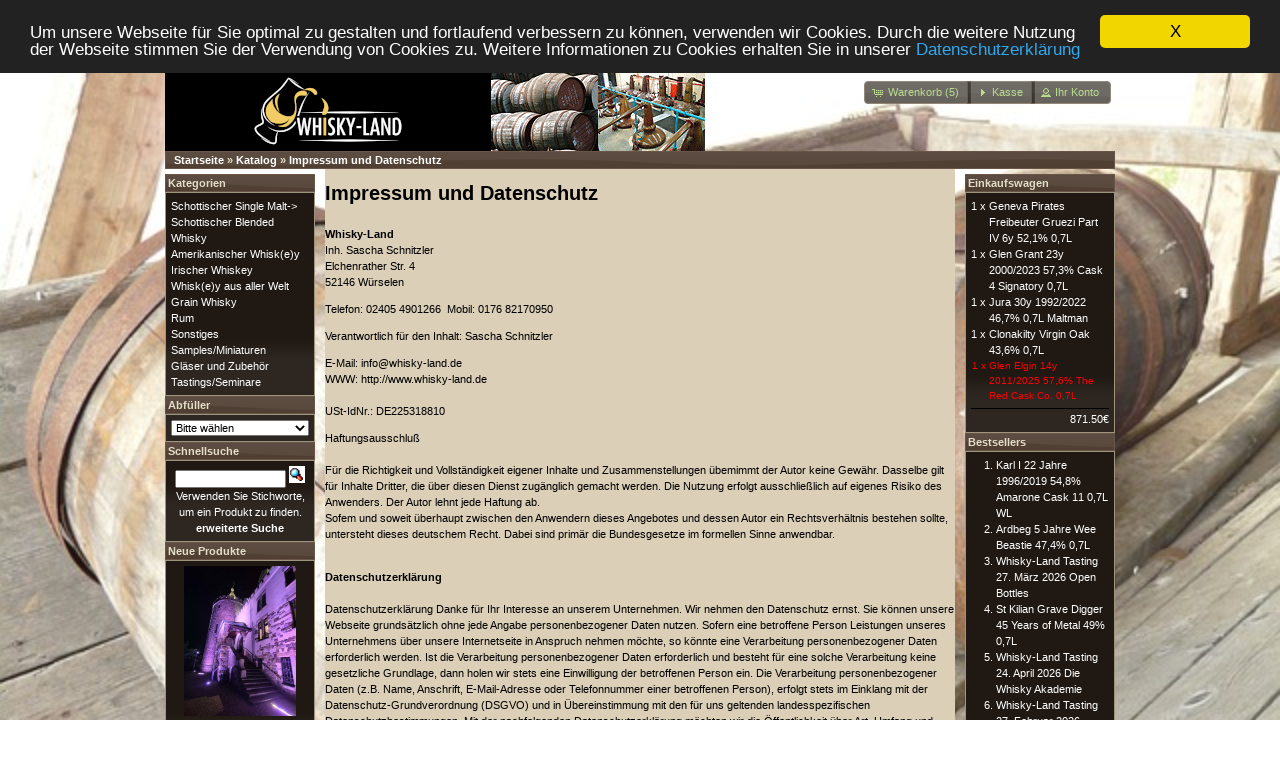

--- FILE ---
content_type: text/html
request_url: https://whisky-land.de/catalog/privacy.php?osCsid=8cfc543a111088ce0f7a538059e8fd14
body_size: 18108
content:
<!DOCTYPE html PUBLIC "-//W3C//DTD XHTML 1.0 Transitional//EN" "http://www.w3.org/TR/xhtml1/DTD/xhtml1-transitional.dtd">
<html xmlns="http://www.w3.org/1999/xhtml" dir="ltr" lang="de">
<head>
<meta http-equiv="Content-Type" content="text/html; charset=utf-8" />
<title>Whisky-Land</title>
<base href="https://whisky-land.de/catalog/" />
<link rel="stylesheet" type="text/css" href="ext/jquery/ui/redmond/jquery-ui-1.8.22.css" />
<script type="text/javascript" src="ext/jquery/jquery-1.8.0.min.js"></script>
<script type="text/javascript" src="ext/jquery/ui/jquery-ui-1.8.22.min.js"></script>

<script type="text/javascript">
// fix jQuery 1.8.0 and jQuery UI 1.8.22 bug with dialog buttons; http://bugs.jqueryui.com/ticket/8484
if ( $.attrFn ) { $.attrFn.text = true; }
</script>


<script type="text/javascript" src="ext/jquery/bxGallery/jquery.bxGallery.1.1.min.js"></script>
<link rel="stylesheet" type="text/css" href="ext/jquery/fancybox/jquery.fancybox-1.3.4.css" />
<script type="text/javascript" src="ext/jquery/fancybox/jquery.fancybox-1.3.4.pack.js"></script>
<link rel="stylesheet" type="text/css" href="ext/960gs/960_24_col.css" />
<link rel="stylesheet" type="text/css" href="stylesheet.css" />
<script>window.cookieconsent_options = {"message":"Um unsere Webseite f&uuml;r Sie optimal zu gestalten und fortlaufend verbessern zu k&ouml;nnen, verwenden wir Cookies. Durch die weitere Nutzung der Webseite stimmen Sie der Verwendung von Cookies zu. Weitere Informationen zu Cookies erhalten Sie in unserer ", "dismiss":"X", "learnMore":"Datenschutzerkl&auml;rung", "link":"https://whisky-land.de/catalog/privacy.php?osCsid=8cfc543a111088ce0f7a538059e8fd14", "theme":"https://whisky-land.de/catalog/ext/cookieconsent2/dark-top.css?osCsid=8cfc543a111088ce0f7a538059e8fd14"};</script>
<script src="https://whisky-land.de/catalog/ext/cookieconsent2/cookieconsent.min.js?osCsid=8cfc543a111088ce0f7a538059e8fd14"></script>
</head>
<body>

<div id="bodyWrapper" class="container_24">


<div id="header" class="grid_24">
  <div id="storeLogo"><a href="https://whisky-land.de/catalog/index.php?osCsid=8cfc543a111088ce0f7a538059e8fd14"><img src="images/store_logo.png" alt="Whisky-Land" title="Whisky-Land" width="326" height="80" /></a><img src="images/DestillerieDetails.gif" alt="img1" title="img1" width="107" height="80" /><img src="images/Whiskyherstellung.gif" alt="img2" title="img2" width="107" height="80" /></div>

  <div id="headerShortcuts">
<span class="tdbLink"><a id="tdb1" href="https://whisky-land.de/catalog/shopping_cart.php?osCsid=8cfc543a111088ce0f7a538059e8fd14">Warenkorb (5)</a></span><script type="text/javascript">$("#tdb1").button({icons:{primary:"ui-icon-cart"}}).addClass("ui-priority-secondary").parent().removeClass("tdbLink");</script><span class="tdbLink"><a id="tdb2" href="https://whisky-land.de/catalog/checkout_shipping.php?osCsid=8cfc543a111088ce0f7a538059e8fd14">Kasse</a></span><script type="text/javascript">$("#tdb2").button({icons:{primary:"ui-icon-triangle-1-e"}}).addClass("ui-priority-secondary").parent().removeClass("tdbLink");</script><span class="tdbLink"><a id="tdb3" href="https://whisky-land.de/catalog/account.php?osCsid=8cfc543a111088ce0f7a538059e8fd14">Ihr Konto</a></span><script type="text/javascript">$("#tdb3").button({icons:{primary:"ui-icon-person"}}).addClass("ui-priority-secondary").parent().removeClass("tdbLink");</script>  </div>

<script type="text/javascript">
  $("#headerShortcuts").buttonset();
</script>
</div>

<div class="grid_24 ui-widget infoBoxContainer">
  <div class="ui-widget-header infoBoxHeading">&nbsp;&nbsp;<a href="https://whisky-land.de" class="headerNavigation">Startseite</a> &raquo; <a href="https://whisky-land.de/catalog/index.php?osCsid=8cfc543a111088ce0f7a538059e8fd14" class="headerNavigation">Katalog</a> &raquo; <a href="https://whisky-land.de/catalog/privacy.php?osCsid=8cfc543a111088ce0f7a538059e8fd14" class="headerNavigation">Impressum und Datenschutz</a></div>
</div>


<div id="bodyContent" class="grid_16 push_4">

<h1>Impressum und Datenschutz</h1>

<div class="contentContainer">
  <div class="contentText">
    <p><b>Whisky-Land<br>
</b>Inh. Sascha Schnitzler<br>
Elchenrather Str. 4<br>
52146 Würselen
</p>
<p>
Telefon: 02405 4901266&nbsp; 
Mobil: 0176 82170950&nbsp; 
</p>
Verantwortlich für den Inhalt: Sascha Schnitzler
<p>
E-Mail: info@whisky-land.de<br>
WWW: <a href="http://www.whisky-land.de" target="_top">http://www.whisky-land.de<br>
<br>
</a>USt-IdNr.: DE225318810
</p>

<p>Haftungsausschluß<br>
<br>
Für die Richtigkeit und Vollständigkeit eigener Inhalte und Zusammenstellungen übemimmt der Autor keine Gewähr. Dasselbe gilt für Inhalte Dritter, die über diesen Dienst zugänglich gemacht werden. Die Nutzung erfolgt ausschließlich auf eigenes Risiko des Anwenders. Der Autor lehnt jede Haftung ab.&nbsp;<br>
Sofem und soweit überhaupt zwischen den Anwendern dieses Angebotes und dessen Autor ein Rechtsverhältnis bestehen sollte, untersteht dieses deutschem Recht. Dabei sind primär die Bundesgesetze im formellen Sinne anwendbar.
<br>
<br>
</p>
<p>
<b>Datenschutzerklärung</b>
<br><br>
Datenschutzerklärung 
Danke für Ihr Interesse an unserem Unternehmen. Wir nehmen den Datenschutz ernst.
Sie können unsere Webseite grundsätzlich ohne jede Angabe personenbezogener Daten nutzen. Sofern eine betroffene Person Leistungen unseres Unternehmens über unsere Internetseite in Anspruch nehmen möchte, so könnte eine Verarbeitung personenbezogener Daten erforderlich werden. Ist die Verarbeitung personenbezogener Daten erforderlich und besteht für eine solche Verarbeitung keine gesetzliche Grundlage, dann holen wir stets eine Einwilligung der betroffenen Person ein.
Die Verarbeitung personenbezogener Daten (z.B. Name, Anschrift, E-Mail-Adresse oder Telefonnummer einer betroffenen Person), erfolgt stets im Einklang mit der Datenschutz-Grundverordnung (DSGVO) und in Übereinstimmung mit den für uns geltenden landesspezifischen Datenschutzbestimmungen. 
Mit der nachfolgenden Datenschutzerklärung möchten wir die Öffentlichkeit über Art, Umfang und Zweck der von uns erhobenen, genutzten und verarbeiteten personenbezogenen Daten informieren. Ebenfalls werden betroffene Personen durch diese Datenschutzerklärung über die ihnen zustehenden Rechte informiert.
Als für die Verarbeitung Verantwortliche haben wir zahlreiche technische und organisatorische Maßnahmen umgesetzt, um einen möglichst lückenlosen Schutz der über unsere Webseite verarbeiteten personenbezogenen Daten sicherzustellen. Datenübertragungen über das Internet können aber grundsätzlich Sicherheitslücken enthalten. Es kann somit ein 100 %iger Schutz nicht gewährleistet werden. Daher kann uns jede betroffene Person natürlich auch alternativ z.B. per Telefon personenbezogene Daten übermitteln.
<br>
<br>1. Begriffsbestimmungen<br>
Diese Datenschutzerklärung beruht auf den Begriffsbestimmungen, die durch den Europäischen Richtlinien- und Verordnungsgeber beim Erlass der DSGVO benutzt wurden (Artikel 4 DSGVO). Diese Datenschutzerklärung soll für jede Person sowohl einfach lesbar, als auch leicht verständlich sein. Um dies sicher zu stellen, möchten wir zunächst die verwendeten Begrifflichkeiten erläutern. In dieser Datenschutzerklärung werden unter anderem diese Begriffsbestimmungen verwendet:
<br>•	„personenbezogene Daten“ alle Informationen, die sich auf eine identifizierte oder identifizierbare natürliche Person (im Folgenden „betroffene Person“) beziehen; als identifizierbar wird eine natürliche Person angesehen, die direkt oder indirekt, insbesondere mittels Zuordnung zu einer Kennung wie einem Namen, zu einer Kennnummer, zu Standortdaten, zu einer Online-Kennung oder zu einem oder mehreren besonderen Merkmalen identifiziert werden kann, die Ausdruck der physischen, physiologischen, genetischen, psychischen, wirtschaftlichen, kulturellen oder sozialen Identität dieser natürlichen Person sind;
<br>•	„betroffene Person“ jede identifizierte oder identifizierbare natürliche Person, deren personenbezogene Daten von dem für die Verarbeitung Verantwortlichen verarbeitet werden.

<br>•	„Verarbeitung“ jeder mit oder ohne Hilfe automatisierter Verfahren ausgeführter Vorgang oder jede solche Vorgangsreihe im Zusammenhang mit personenbezogenen Daten wie das Erheben, das Erfassen, die Organisation, das Ordnen, die Speicherung, die Anpassung oder Veränderung, das Auslesen, das Abfragen, die Verwendung, die Offenlegung durch Übermittlung, Verbreitung oder eine andere Form der Bereitstellung, den Abgleich oder die Verknüpfung, die Einschränkung, das Löschen oder die Vernichtung;
<br>•	„Einschränkung der Verarbeitung“ die Markierung gespeicherter personenbezogener Daten mit dem Ziel, ihre künftige Verarbeitung einzuschränken;
<br>•	„Profiling“ jede Art der automatisierten Verarbeitung personenbezogener Daten, die darin besteht, dass diese personenbezogenen Daten verwendet werden, um bestimmte persönliche Aspekte, die sich auf eine natürliche Person beziehen, zu bewerten, insbesondere um Aspekte bezüglich Arbeitsleistung, wirtschaftliche Lage, Gesundheit, persönliche Vorlieben, Interessen, Zuverlässigkeit, Verhalten, Aufenthaltsort oder Ortswechsel dieser natürlichen Person zu analysieren oder vorherzusagen;
<br>•	„Verantwortlicher“ die natürliche oder juristische Person, Behörde, Einrichtung oder andere Stelle, die allein oder gemeinsam mit anderen über die Zwecke und Mittel der Verarbeitung von personenbezogenen Daten entscheidet; sind die Zwecke und Mittel dieser Verarbeitung durch das Unionsrecht oder das Recht der Mitgliedstaaten vorgegeben, so können der Verantwortliche beziehungsweise die bestimmten Kriterien seiner Benennung nach dem Unionsrecht oder dem Recht der Mitgliedstaaten vorgesehen werden;
•	„Empfänger“ eine natürliche oder juristische Person, Behörde, Einrichtung oder andere Stelle, denen personenbezogene Daten offengelegt werden, unabhängig davon, ob es sich bei ihr um einen Dritten handelt oder nicht. Behörden, die im Rahmen eines bestimmten Untersuchungsauftrags nach dem Unionsrecht oder dem Recht der Mitgliedstaaten möglicherweise personenbezogene Daten erhalten, gelten jedoch nicht als Empfänger; die Verarbeitung dieser Daten durch die genannten Behörden erfolgt im Einklang mit den geltenden Datenschutzvorschriften gemäß den Zwecken der Verarbeitung;
•	„Dritter“ eine natürliche oder juristische Person, Behörde, Einrichtung oder andere Stelle, außer der betroffenen Person, dem Verantwortlichen, dem Auftragsverarbeiter und den Personen, die unter der unmittelbaren Verantwortung des Verantwortlichen oder des Auftragsverarbeiters befugt sind, die personenbezogenen Daten zu verarbeiten;
•	„Einwilligung“ der betroffenen Person jede freiwillig für den bestimmten Fall, in informierter Weise und unmissverständlich abgegebene Willensbekundung in Form einer Erklärung oder einer sonstigen eindeutigen bestätigenden Handlung, mit der die betroffene Person zu verstehen gibt, dass sie mit der Verarbeitung der sie betreffenden personenbezogenen Daten einverstanden ist.
<br>
<br>
2. Name und Kontaktdaten des für die Verarbeitung Verantwortlichen <br>
Diese Datenschutzhinweise gelten für die Datenverarbeitung durch:
Verantwortlicher: Whisky-Land, vertreten durch den Geschäftsführer Herrn Sascha Schnitzler, E-Mail: info@whisky-land.de, Telefon: +49 (0)176 -82170950
<br>
<br>3. Erhebung und Speicherung personenbezogener Daten sowie Art und Zweck von deren Verwendung<br>
a) Beim Besuch der Website<br>
Sie können unsere Webseite grundsätzlich ohne Offenlegung Ihrer Identität nutzen. Beim Aufrufen unserer Website werden durch den auf Ihrem Endgerät zum Einsatz kommenden Browser automatisch Informationen an den Server unserer Website gesendet. Diese Informationen werden temporär in einem sog. Logfile gespeichert. Folgende Informationen werden dabei ohne Ihr Zutun erfasst und bis zur automatisierten Löschung gespeichert:
<br>•	IP-Adresse des anfragenden Rechners,
<br>•	Datum und Uhrzeit des Zugriffs,
<br>•	Name und URL der abgerufenen Datei,
<br>•	Website, von der aus der Zugriff erfolgt (Referrer-URL),
<br>•	verwendeter Browser und ggf. das Betriebssystem Ihres Rechners sowie der Name Ihres Access-Providers.
Die genannten Daten werden durch uns zu folgenden Zwecken verarbeitet:
<br>•	Gewährleistung eines reibungslosen Verbindungsaufbaus der Website,
<br>•	Gewährleistung einer komfortablen Nutzung unserer Website,
<br>•	Auswertung der Systemsicherheit und -stabilität sowie
<br>•	zu weiteren administrativen Zwecken.
<br>Die Rechtsgrundlage für die Datenverarbeitung ist Art. 6 Abs. 1 S. 1 lit. f DSGVO. Unser berechtigtes Interesse folgt aus oben aufgelisteten Zwecken zur Datenerhebung. In keinem Fall verwenden wir die erhobenen Daten zu dem Zweck, Rückschlüsse auf Ihre Person zu ziehen.
Darüber hinaus setzen wir beim Besuch meiner Website Cookies sowie Analysedienste ein. Nähere Erläuterungen dazu erhalten Sie unter den Ziffer 5 und 7 dieser Datenschutzerklärung.
<br>b) Bei Nutzung unseres Kontaktformulars
Bei Fragen jeglicher Art bieten wir Ihnen die Möglichkeit, mit uns über ein auf unserer Webseite bereitgestelltes Formular Kontakt aufzunehmen. Dabei ist die Angabe einer gültigen E-Mail-Adresse erforderlich, damit wir wissen, von wem die Anfrage stammt und um diese beantworten zu können. Weitere Angaben können freiwillig getätigt werden. Es unterliegt Ihrer freien Entscheidung, ob Sie diese Daten im Rahmen des Kontaktformulars eingegeben möchten.
Die Datenverarbeitung zum Zwecke der Kontaktaufnahme mit uns erfolgt nach Art. 6 Abs. 1 S. 1 lit. a DSGVO auf Grundlage Ihrer freiwillig erteilten Einwilligung.
Die für die Benutzung des Kontaktformulars von uns erhobenen personenbezogenen Daten werden nach Erledigung der von Ihnen gestellten Anfrage automatisch gelöscht.
<br>c) Bei Bestellungen über unsere Webseite
Sie können über unsere Webseite entweder Bestellungen als Gast vornehmen, ohne sich zu registrieren, oder sich in unserem Shop als Kunde für künftige Bestellungen registrieren. Eine Registrierung hat für Sie den Vorteil, dass Sie sich im Falle einer künftigen Bestellung direkt mit Ihrer E-Mail-Adresse und Ihrem Passwort in unserem Shop einloggen können, ohne Ihre Kontaktdaten erneut eingeben zu müssen.
<br>Ihre personenbezogenen Daten werden dabei in eine Eingabemaske eingegeben und an uns übermittelt und gespeichert. Wenn Sie über unsere Webseite eine Bestellung tätigen, so erheben wir sowohl im Falle einer Gastbestellung, als auch im Falle einer Registrierung im Shop zunächst folgende Daten:
<br>•	Anrede, Vorname, Nachname,
<br>•	eine gültige E-Mail-Adresse,
<br>•	Anschrift,
<br>•	Telefonnummer (Festnetz und/oder Mobilfunk)
<br>Die Erhebung dieser Daten erfolgt,
<br>•	um Sie als unseren Kunden identifizieren zu können;
<br>•	um Ihre Bestellung bearbeiten, erfüllen und abwickeln zu können;
<br>•	zur Korrespondenz mit Ihnen;
<br>•	zur Rechnungsstellung;
<br>•	zur Abwicklung von evtl. vorliegenden Haftungsansprüchen, sowie der Geltendmachung etwaiger Ansprüche gegen Sie;
<br>•	um die technische Administration unserer Webseite sicherzustellen;
<br>•	um unsere Kundendaten zu verwalten.
<br>Im Rahmen des Bestellprozesses wird eine Einwilligung von Ihnen zur Verarbeitung dieser Daten eingeholt.
Die Datenverarbeitung erfolgt auf Ihre Bestellung und/oder Registrierung hin und ist nach Art. 6 Abs. 1 S. 1 lit. b DSGVO zu den genannten Zwecken für die angemessene Bearbeitung Ihrer Bestellung und für die beidseitige Erfüllung von Verpflichtungen aus dem Kaufvertrag erforderlich.
Die für die Abwicklung Ihrer Bestellung von uns erhobenen personenbezogenen Daten werden bis zum Ablauf der gesetzlichen Aufbewahrungspflicht gespeichert und danach gelöscht, es sei denn, dass wir nach Artikel 6 Abs. 1 S. 1 lit. c DSGVO aufgrund von steuer- und handelsrechtlichen Aufbewahrungs- und Dokumentationspflichten (aus HGB, StGB oder AO) zu einer längeren Speicherung verpflichtet sind oder Sie in eine darüber hinausgehende Speicherung nach Art. 6 Abs. 1 S. 1 lit. a DSGVO eingewilligt haben.
<br>
<br>4. Weitergabe von Daten<br>
Eine Weitergabe Ihrer personenbezogenen Daten von uns an Dritte erfolgt ausschließlich an die im Rahmen der Vertragsabwicklung beteiligten Dienstleistungspartner, wie z.B. das mit der Lieferung beauftragte Logistik-Unternehmen und das mit Zahlungsangelegenheiten beauftragte Kreditinstitut. In den Fällen der Weitergabe Ihrer personenbezogenen Daten an Dritte beschränkt sich der Umfang der übermittelten Daten jedoch auf das erforderliche Minimum.

Bei Zahlung via PayPal, Kreditkarte via PayPal, Lastschrift via PayPal oder "Kauf auf Rechnung" via PayPal geben wir Ihre Zahlungsdaten im Rahmen der Zahlungsabwicklung an die PayPal (Europe) S.à r.l. et Cie, S.C.A., 22-24 Boulevard Royal, L-2449 Luxembourg (im Folgenden "PayPal"), weiter. PayPal behält sich für die Zahlungsarten Kreditkarte via PayPal, Lastschrift via PayPal oder "Kauf auf Rechnung" via PayPal die Durchführung einer Bonitätsauskunft vor. Das Ergebnis der Bonitätsprüfung in Bezug auf die statistische Zahlungsausfallwahrscheinlichkeit verwendet PayPal zum Zwecke der Entscheidung über die Bereitstellung der jeweiligen Zahlungsart. Die Bonitätsauskunft kann Wahrscheinlichkeitswerte enthalten (sog. Score-Werte). Soweit Score-Werte in das Ergebnis der Bonitätsauskunft einfließen, haben diese ihre Grundlage in einem wissenschaftlich anerkannten mathematisch-statistischen Verfahren. In die Berechnung der Score-Werte fließen unter anderem Anschriftendaten ein. Weitere datenschutzrechtliche Informationen können Sie den PayPal Datenschutzgrundsätzen entnehmen: https://www.paypal.com/de/webapps/mpp/ua/privacy-full

Eine Übermittlung Ihrer persönlichen Daten an Dritte zu anderen als den vorgenannten Zwecken findet nicht statt.
Wir geben Ihre persönlichen Daten auch nur dann an Dritte weiter, wenn:
•	Sie Ihre nach Art. 6 Abs. 1 S. 1 lit. a DSGVO ausdrückliche Einwilligung dazu erteilt haben,
•	die Weitergabe nach Art. 6 Abs. 1 S. 1 lit. f DSGVO zur Geltendmachung, Ausübung oder Verteidigung von Rechtsansprüchen erforderlich ist und kein Grund zur Annahme besteht, dass Sie ein überwiegendes schutzwürdiges Interesse an der Nichtweitergabe Ihrer Daten haben,
•	für den Fall, dass für die Weitergabe nach Art. 6 Abs. 1 S. 1 lit. c DSGVO eine gesetzliche Verpflichtung besteht, sowie
•	dies gesetzlich zulässig und nach Art. 6 Abs. 1 S. 1 lit. b DSGVO für die Abwicklung von Vertragsverhältnissen mit Ihnen erforderlich ist.
Im Rahmen des Bestellprozesses wird eine Einwilligung von Ihnen zur Weitergabe Ihrer Daten an Dritte eingeholt.
<br>
<br>
5. Einsatz von Cookies<br>
Wir setzen auf unserer Seite Cookies ein. Hierbei handelt es sich um kleine Dateien, die Ihr Browser automatisch erstellt und die auf Ihrem Endgerät (Laptop, Tablet, Smartphone o.ä.) gespeichert werden, wenn Sie unsere Webseite besuchen. Cookies richten auf Ihrem Endgerät keinen Schaden an, enthalten keine Viren, Trojaner oder sonstige Schadsoftware.
In dem Cookie werden Informationen abgelegt, die sich jeweils im Zusammenhang mit dem spezifisch eingesetzten Endgerät ergeben. Dies bedeutet jedoch nicht, dass wir dadurch unmittelbar Kenntnis von Ihrer Identität erhalten.
Der Einsatz von Cookies dient einerseits dazu, die Nutzung unseres Angebots für Sie angenehmer zu gestalten. So setzen wir sogenannte Session-Cookies ein, um zu erkennen, dass Sie einzelne Seiten unserer Website bereits besucht haben. Diese werden nach Verlassen unserer Seite automatisch gelöscht.
Darüber hinaus setzen wir ebenfalls zur Optimierung der Benutzerfreundlichkeit temporäre Cookies ein, die für einen bestimmten festgelegten Zeitraum auf Ihrem Endgerät gespeichert werden. Besuchen Sie unsere Seite erneut, um unsere Leistungen in Anspruch zu nehmen, so wird automatisch erkannt, dass Sie bereits bei uns waren und welche Eingaben und Einstellungen sie getätigt haben, um diese nicht noch einmal eingeben zu müssen.
Zum anderen setzten wir Cookies ein, um die Nutzung unserer Website statistisch zu erfassen und zum Zwecke der Optimierung unseres Angebotes für Sie auszuwerten (siehe Ziffer 7). Diese Cookies ermöglichen es uns, bei einem erneuten Besuch unserer Seite automatisch zu erkennen, dass Sie bereits bei uns waren. Diese Cookies werden nach einer jeweils definierten Zeit automatisch gelöscht.
Die durch Cookies verarbeiteten Daten sind für die genannten Zwecke zur Wahrung unserer berechtigten Interessen sowie der Dritter nach Art. 6 Abs. 1 S. 1 lit. f DSGVO erforderlich.
Die meisten Browser akzeptieren Cookies automatisch. Sie können Ihren Browser jedoch so konfigurieren, dass keine Cookies auf Ihrem Computer gespeichert werden oder stets ein Hinweis erscheint, bevor ein neuer Cookie angelegt wird. Die vollständige Deaktivierung von Cookies kann jedoch dazu führen, dass Sie nicht alle Funktionen unserer Website nutzen können.
6. Links auf Web-Sites Dritter<br>
Die auf unserer Webseite veröffentlichten Links werden von uns mit größtmöglicher Sorgfalt recherchiert und zusammengestellt. Wir haben jedoch keinen Einfluss auf die aktuelle und zukünftige Gestaltung und Inhalte der verlinkten Seiten. Wir sind nicht für den Inhalt der verknüpften Seiten verantwortlich und machen uns den Inhalt dieser Seiten ausdrücklich nicht zu Eigen. Für illegale, fehlerhafte oder unvollständige Inhalte sowie für Schäden, die durch die Nutzung oder Nichtnutzung der Informationen entstehen, haftet allein der Anbieter der Web-Site, auf die verwiesen wurde. Die Haftung desjenigen, der lediglich auf die Veröffentlichung durch einen Link hinweist, ist ausgeschlossen. Für fremde Hinweise sind wir nur dann verantwortlich, wenn wir von ihnen, d.h. auch von einem eventuellen rechtswidrigen bzw. strafbaren Inhalt, positive Kenntnis haben und es uns technisch möglich und zumutbar ist, deren Nutzung zu verhindern.
<br>
<br>7. Analyse und Tracking Tools<br>
Die im Folgenden aufgeführten und von uns eingesetzten Tracking-Maßnahmen werden auf Grundlage des Art. 6 Abs. 1 S. 1 lit. f DSGVO durchgeführt. Mit den zum Einsatz kommenden Tracking-Maßnahmen möchten wir eine bedarfsgerechte Gestaltung und die fortlaufende Optimierung unserer Webseite sicherstellen. Zum anderen setzen wir die Tracking-Maßnahmen ein, um die Nutzung unserer Webseite statistisch zu erfassen und zum Zwecke der Optimierung unseres Angebotes für Sie auszuwerten. Diese Interessen sind als berechtigt im Sinne der vorgenannten Vorschrift anzusehen.
Die jeweiligen Datenverarbeitungszwecke und Datenkategorien sind aus den entsprechenden Tracking-Tools zu entnehmen.
a) Google Analytics1<br>
Zum Zwecke der bedarfsgerechten Gestaltung und fortlaufenden Optimierung unserer Seiten nutzen wir Google Analytics, ein Webanalysedienst der Google  Inc. (https://www.google.de/intl/de/about/) (1600 Amphitheatre Parkway, Mountain View, CA 94043, USA; im Folgenden „Google“). In diesem Zusammenhang werden pseudonymisierte Nutzungsprofile erstellt und Cookies (siehe unter Ziffer 5) verwendet. Die durch den Cookie erzeugten Informationen über Ihre Benutzung dieser Website wie
<br>•	Browser-Typ/-Version,
<br>•	verwendetes Betriebssystem,
<br>•	Referrer-URL (die zuvor besuchte Seite),
<br>•	Hostname des zugreifenden Rechners (IP-Adresse),
<br>•	Uhrzeit der Serveranfrage,
<br>werden an einen Server von Google in den USA übertragen und dort gespeichert. Die Informationen werden verwendet, um die Nutzung der Website auszuwerten, um Reports über die Websiteaktivitäten zusammenzustellen und um weitere mit der Websitenutzung und der Internetnutzung verbundene Dienstleistungen zu Zwecken der Marktforschung und bedarfsgerechten Gestaltung dieser Internetseiten zu erbringen. Auch werden diese Informationen gegebenenfalls an Dritte übertragen, sofern dies gesetzlich vorgeschrieben ist oder soweit Dritte diese Daten im Auftrag verarbeiten. Es wird in keinem Fall Ihre IP-Adresse mit anderen Daten von Google zusammengeführt. Die IP-Adressen werden anonymisiert, so dass eine Zuordnung nicht möglich ist (IP-Masking).
Sie können die Installation der Cookies durch eine entsprechende Einstellung der Browser-Software verhindern; wir weisen jedoch darauf hin, dass in diesem Fall gegebenenfalls nicht sämtliche Funktionen unserer Website vollumfänglich genutzt werden können.
Sie können darüber hinaus die Erfassung der durch das Cookie erzeugten und auf Ihre Nutzung der Website bezogenen Daten (inkl. Ihrer IP-Adresse) sowie die Verarbeitung dieser Daten durch Google verhindern, indem Sie ein Browser-Add-on herunterladen und installieren (https://tools.google.com/dlpage/gaoptout?hl=de).
Alternativ zum Browser-Add-on, insbesondere bei Browsern auf mobilen Endgeräten, können Sie die Erfassung durch Google Analytics zudem verhindern, indem Sie auf den vorgenannten Link klicken. Es wird ein Opt-out-Cookie gesetzt, das die zukünftige Erfassung Ihrer Daten beim Besuch unserer Website verhindert. Der Opt-out-Cookie gilt nur in diesem Browser und nur für unsere Website und wird auf Ihrem Gerät abgelegt. Löschen Sie die Cookies in diesem Browser, müssen Sie das Opt-out-Cookie erneut setzen.
Weitere Informationen zum Datenschutz im Zusammenhang mit Google Analytics finden Sie unter nachfolgendem Link in der Google Analytics-Hilfe: https://support.google.com/analytics/answer/6004245?hl=de
<br>b) Google Adwords Conversion Tracking<br>
Um die Nutzung unserer Webseite statistisch zu erfassen und zum Zwecke der Optimierung unserer Website für Sie auszuwerten, nutzen wir ferner das Google Conversion Tracking. Dabei wird von Google Adwords ein Cookie (siehe Ziffer 5) auf Ihrem Rechner gesetzt, sofern Sie über eine Google-Anzeige auf unsere Webseite gelangt sind.
Diese Cookies verlieren nach 30 Tagen ihre Gültigkeit und dienen nicht der persönlichen Identifizierung. Besucht der Nutzer bestimmte Seiten der Webseite des Adwords-Kunden und das Cookie ist noch nicht abgelaufen, können Google und der Kunde erkennen, dass der Nutzer auf die Anzeige geklickt hat und zu dieser Seite weitergeleitet wurde.
Jeder Adwords-Kunde erhält ein anderes Cookie. Cookies können somit nicht über die Webseiten von Adwords-Kunden nachverfolgt werden. Die mithilfe des Conversion-Cookies eingeholten Informationen dienen dazu, Conversion-Statistiken für Adwords-Kunden zu erstellen, die sich für Conversion-Tracking entschieden haben. Die Adwords-Kunden erfahren die Gesamtanzahl der Nutzer, die auf ihre Anzeige geklickt haben und zu einer mit einem Conversion-Tracking-Tag versehenen Seite weitergeleitet wurden. Sie erhalten jedoch keine Informationen, mit denen sich Nutzer persönlich identifizieren lassen.
Wenn Sie nicht an dem Tracking-Verfahren teilnehmen möchten, können Sie auch das hierfür erforderliche Setzen eines Cookies ablehnen – etwa per Browser-Einstellung, die das automatische Setzen von Cookies generell deaktiviert. Sie können Cookies für Conversion-Tracking auch deaktivieren, indem Sie Ihren Browser so einstellen, dass Cookies von der Domain „www.googleadservices.com“ blockiert werden. Googles Datenschutzbelehrung zum Conversion-Tracking finden Sie unter dem nachfolgenden Link: https://services.google.com/sitestats/de.html
<br>
<br>8. Social Media Plugins<br>
Wir setzen auf unserer Website auf Grundlage des Art. 6 Abs. 1 S. 1 lit. f DSGVO Social Plugins sozialer Netzwerke (z.B. Facebook, Twitter, Google+)  ein, um unser Unternehmen hierüber bekannter zu machen. Der dahinterstehende werbliche Zweck ist als berechtigtes Interesse im Sinne der DSGVO anzusehen. Die Verantwortung für den datenschutzkonformen Betrieb ist durch deren jeweiligen Anbieter zu gewährleisten. Die Einbindung dieser Plugins durch uns erfolgt im Wege der sogenannten Zwei-Klick-Methode um Besucher unserer Webseite bestmöglich zu schützen.
<br>a) Facebook<br>
Auf unserer Website kommen Social-Media Plugins von Facebook zum Einsatz, um deren Nutzung persönlicher zu gestalten. Hierfür nutzen wir den „LIKE“ oder „TEILEN“-Button. Es handelt sich dabei um ein Angebot von Facebook.
Wenn Sie eine Seite unseres Webauftritts aufrufen, die ein solches Plugin enthält, baut Ihr Browser eine direkte Verbindung mit den Servern von Facebook auf. Der Inhalt des Plugins wird von Facebook direkt an Ihren Browser übermittelt und von diesem in die Webseite eingebunden.
Durch die Einbindung der Plugins erhält Facebook die Information, dass Ihr Browser die entsprechende Seite unseres Webauftritts aufgerufen hat, auch wenn Sie kein Facebook-Konto besitzen oder gerade nicht bei Facebook eingeloggt sind. Diese Information (einschließlich Ihrer IP-Adresse) wird von Ihrem Browser direkt an einen Server von Facebook in den USA übermittelt und dort gespeichert.
Sind Sie bei Facebook eingeloggt, kann Facebook den Besuch unserer Website Ihrem Facebook-Konto direkt zuordnen. Wenn Sie mit den Plugins interagieren, zum Beispiel den „LIKE“ oder „TEILEN“-Button betätigen, wird die entsprechende Information ebenfalls direkt an einen Server von Facebook übermittelt und dort gespeichert. Die Informationen werden zudem auf Facebook für jedermann sichtbar veröffentlicht.
Facebook kann diese Informationen zum Zwecke der Werbung, Marktforschung und bedarfsgerechten Gestaltung der Facebook-Seiten benutzen. Hierzu werden von Facebook Nutzungs-, Interessen- und Beziehungsprofile erstellt, z. B. um Ihre Nutzung unserer Website im Hinblick auf die Ihnen bei Facebook eingeblendeten Werbeanzeigen auszuwerten, andere Facebook-Nutzer über Ihre Aktivitäten auf unserer Website zu informieren und um weitere mit der Nutzung von Facebook verbundene Dienstleistungen zu erbringen.
Wenn Sie nicht möchten, dass Facebook die über unseren Webauftritt gesammelten Daten Ihrem Facebook-Konto zuordnet, müssen Sie sich vor Ihrem Besuch meiner Website bei Facebook ausloggen.
Zweck und Umfang der Datenerhebung und die weitere Verarbeitung und Nutzung der Daten durch Facebook sowie Ihre diesbezüglichen Rechte und Einstellungsmöglichkeiten zum Schutz Ihrer Privatsphäre entnehmen Sie bitte den Datenschutzhinweisen, insbesondere der Datenrichtlinie von Facebook, welche Sie unter dem nachfolgenden Link einsehen können: https://www.facebook.com/about/privacy/
<br>b) Twitter<br>
Auf unserer Webseite sind Plugins des Kurznachrichtennetzwerks der Twitter Inc. (Twitter) integriert. Die Twitter-Plugins (tweet-Button) erkennen Sie an dem Twitter-Logo auf unserer Seite. Eine Übersicht über tweet-Buttons finden Sie unter diesem Link bei Twitter: https://dev.twitter.com/web/tweet-button
Wenn Sie eine Seite unseres Webauftritts aufrufen, die ein solches Plugin enthält, wird eine direkte Verbindung zwischen Ihrem Browser und dem Twitter-Server hergestellt. Twitter erhält dadurch die Information, dass Sie mit Ihrer IP-Adresse unsere Seite besucht haben. Wenn Sie den Twitter „tweet-Button“ anklicken, während Sie in Ihrem Twitter-Account eingeloggt sind, können Sie die Inhalte unserer Seiten auf Ihrem Twitter-Profil verlinken. Dadurch kann Twitter den Besuch unserer Seiten Ihrem Benutzerkonto zuordnen. Wir weisen darauf hin, dass wir als Anbieter der Seiten keine Kenntnis vom Inhalt der übermittelten Daten sowie deren Nutzung durch Twitter erhalten.
Wenn Sie nicht wünschen, dass Twitter den Besuch unserer Seiten zuordnen kann, loggen Sie sich bitte aus Ihrem Twitter-Benutzerkonto aus.
Weitere Informationen hierzu finden Sie in der Datenschutzerklärung von Twitter, welche Sie hier einsehen können: https://twitter.com/de/privacy
<br>c) Google „+1“-Schaltfläche<br>
Unser Internetauftritt verwendet die „+1“-Schaltfläche des sozialen Netzwerkes Google, welches von der Google Inc., 1600 Amphitheatre Parkway, Mountain View, CA 94043-1351, USA betrieben wird. Die Schaltfläche ist mit einem „+1" gekennzeichnet.
Die „+1“ Schaltfläche ist ein Kürzel für "das ist ziemlich cool" oder "schau dir das an". Die Schaltfläche wird nicht verwendet, um Ihre Besuche im Web zu erfassen. 
Enthält eine Webseite unseres Internetauftrittes die „+1“-Schaltfläche, dann wird ihr Internetbrowser diese Schaltfläche vom Google-Server laden und darstellen. Die von Ihnen besuchte Website unseres Internetauftrittes wird dem Google-Server automatisch mitgeteilt. Beim Anzeigen einer +1-Schaltfläche protokolliert Google nicht dauerhaft Ihren Browserverlauf, sondern lediglich für die Dauer von bis zu zwei Wochen. 
Google hält diese Daten über Ihren Besuch für diesen Zeitraum zu Systemwartungs- und Fehlerbehebungszwecken gespeichert. Diese Daten sind jedoch nicht nach individuellen Profilen, Nutzernamen oder URLs strukturiert. Diese Informationen sind auch nicht für Website-Publisher oder Inserenten zugänglich. Die Verwendung dieser Informationen dient nur zur Wartung und Fehlerbeseitigung in internen Systemen bei Google. Es wird Ihr Besuch auf einer Seite mit +1-Schaltfläche auch nicht in anderer Weise von Google ausgewertet. 
Eine weitergehende Auswertung Ihres Besuchs einer Webseite unseres Internetauftrittes mit einer „+1“-Schaltfläche erfolgt nicht.
Die Vergabe von +1 selbst ist ein öffentlicher Vorgang, d.h. jeder, der eine Google-Suche ausführt oder Inhalte im Web aufruft, denen Sie +1 geben, kann potenziell sehen, dass Sie dem betreffenden Inhalt ein +1 gegeben haben. Geben Sie daher nur dann +1, wenn Sie sich ganz sicher sind, dass Sie diese Empfehlung mit der ganzen Welt teilen möchten.
Ein Klick auf diesen +1-Button dient als Empfehlung für andere Nutzer in Googles Suchergebnissen. Sie können öffentlich mitteilen, dass Ihnen unsere Webseite gefällt, unsere Webseite Ihre Zustimmung findet oder dass Sie unsere Webseite empfehlen können. Haben Sie sich für Google+ registriert und sind eingeloggt, dann färbt sich die +1-Schaltfläche bei einem Klick blau. Zudem wird das +1 zu dem +1-Tab in Ihrem Google-Profil hinzugefügt. Auf diesem Tab können Sie Ihre +1 verwalten und entscheiden, ob Sie den +1-Tab öffentlich machen möchten. 
Um Ihre +1-Empfehlung zu speichern und öffentlich zugänglich machen zu können erfasst Google über Ihr Profil Informationen über die von Ihnen empfohlene URL, Ihre IP-Adresse und andere browserbezogene Informationen. Wenn Sie Ihre +1 zurücknehmen, werden diese Informationen gelöscht. Sämtliche +1-Empfehlungen von Ihnen sind auf dem +1- Tab in Ihrem Profil aufgelistet.
Weitere Hinweise und die geltenden Datenschutzbestimmungen von Google können unter https://www.google.de/intl/de/policies/privacy/ abgerufen werden. Weitere Hinweise von Google zur Google+1-Schaltfläche finden Sie unter dem Link https://developers.google.com/+/web/buttons-policy 
<br>
<br>9. Betroffenenrechte<br>
<br>Sie haben das Recht:
<br>•	gemäß Art. 15 DSGVO Auskunft über Ihre von uns verarbeiteten personenbezogenen Daten zu verlangen. Insbesondere können Sie Auskunft über die Verarbeitungszwecke, die Kategorie der personenbezogenen Daten, die Kategorien von Empfängern, gegenüber denen Ihre Daten offengelegt wurden oder werden, die geplante Speicherdauer, das Bestehen eines Rechts auf Berichtigung, Löschung, Einschränkung der Verarbeitung oder Widerspruch, das Bestehen eines Beschwerderechts, die Herkunft Ihrer Daten, sofern diese nicht bei mir erhoben wurden, sowie über das Bestehen einer automatisierten Entscheidungsfindung einschließlich Profiling und ggf. aussagekräftigen Informationen zu deren Einzelheiten verlangen;
<br>•	gemäß Art. 16 DSGVO unverzüglich die Berichtigung unrichtiger oder Vervollständigung Ihrer bei uns gespeicherten personenbezogenen Daten zu verlangen;
<br>•	gemäß Art. 17 DSGVO die Löschung Ihrer bei uns gespeicherten personenbezogenen Daten zu verlangen, soweit nicht die Verarbeitung zur Ausübung des Rechts auf freie Meinungsäußerung und Information, zur Erfüllung einer rechtlichen Verpflichtung, aus Gründen des öffentlichen Interesses oder zur Geltendmachung, Ausübung oder Verteidigung von Rechtsansprüchen erforderlich ist;
<br>•	gemäß Art. 18 DSGVO die Einschränkung der Verarbeitung Ihrer personenbezogenen Daten zu verlangen, soweit die Richtigkeit der Daten von Ihnen bestritten wird, die Verarbeitung unrechtmäßig ist, Sie aber deren Löschung ablehnen und wir die Daten nicht mehr benötigen, Sie jedoch diese zur Geltendmachung, Ausübung oder Verteidigung von Rechtsansprüchen benötigen oder Sie gemäß Art. 21 DSGVO Widerspruch gegen die Verarbeitung eingelegt haben;
<br>•	gemäß Art. 20 DSGVO Ihre personenbezogenen Daten, die Sie uns bereitgestellt haben, in einem strukturierten, gängigen und maschinenlesebaren Format zu erhalten oder die Übermittlung an einen anderen Verantwortlichen zu verlangen;
<br>•	gemäß Art. 7 Abs. 3 DSGVO Ihre einmal erteilte Einwilligung jederzeit gegenüber uns zu widerrufen. Dies hat zur Folge, dass wir die Datenverarbeitung, die auf dieser Einwilligung beruhte, für die Zukunft nicht mehr fortführen dürfen und
<br>•	gemäß Art. 77 DSGVO sich bei einer Aufsichtsbehörde zu beschweren. In der Regel können Sie sich hierfür an die Aufsichtsbehörde Ihres üblichen Aufenthaltsortes oder Arbeitsplatzes oder unseres Firmensitzes wenden.
<br>
<br>10. Widerspruchsrecht<br>
Sofern Ihre personenbezogenen Daten auf Grundlage von berechtigten Interessen gemäß Art. 6 Abs. 1 S. 1 lit. f DSGVO verarbeitet werden, haben Sie das Recht, gemäß Art. 21 DSGVO Widerspruch gegen die Verarbeitung Ihrer personenbezogenen Daten einzulegen, soweit dafür Gründe vorliegen, die sich aus Ihrer besonderen Situation ergeben oder sich der Widerspruch gegen Direktwerbung richtet. Im letzteren Fall haben Sie ein generelles Widerspruchsrecht, das ohne Angabe einer besonderen Situation von uns umgesetzt wird.
Möchten Sie von Ihrem Widerrufs- oder Widerspruchsrecht Gebrauch machen, genügt eine E-Mail an: info@whisky-land.de
<br>
<br>11. Datensicherheit<br>
Wir verwenden innerhalb des Website-Besuchs das verbreitete SSL-Verfahren (Secure Socket Layer) in Verbindung mit der jeweils höchsten Verschlüsselungsstufe, die von Ihrem Browser unterstützt wird. In der Regel handelt es sich dabei um eine 256 Bit Verschlüsselung. Falls Ihr Browser keine 256-Bit Verschlüsselung unterstützt, greifen wir stattdessen auf 128-Bit v3 Technologie zurück. Ob eine einzelne Seite unseres Internetauftrittes verschlüsselt übertragen wird, erkennen Sie an der geschlossenen Darstellung des Schüssel- beziehungsweise Schloss-Symbols in der unteren Statusleiste Ihres Browsers.
Wir bedienen uns im Übrigen geeigneter technischer und organisatorischer Sicherheitsmaßnahmen, um Ihre Daten gegen zufällige oder vorsätzliche Manipulationen, teilweisen oder vollständigen Verlust, Zerstörung oder gegen den unbefugten Zugriff Dritter zu schützen. Unsere Sicherheitsmaßnahmen werden entsprechend der technologischen Entwicklung fortlaufend verbessert.
<br>
<br>12. Aktualität und Änderung dieser Datenschutzerklärung<br>
Diese Datenschutzerklärung ist aktuell gültig und hat den Stand März 2018.
Durch die Weiterentwicklung unserer Website und Angebote darüber oder aufgrund geänderter gesetzlicher beziehungsweise behördlicher Vorgaben kann es notwendig werden, diese Datenschutzerklärung zu ändern. Die jeweils aktuelle Datenschutzerklärung kann jederzeit auf unserer Website unter dem nachfolgenden Link abgerufen und ausgedruckt werden:
http://whisky-land.de/catalog/privacy.php
 <br>
<br>
___________________________________________________________________________
<br>
<br>1 Datenschutzbehörden verlangen für den zulässigen Einsatz von Google Analytics den Abschluss einer Auftragsdatenverarbeitungs-Vereinbarung. Eine entsprechende Vorlage wird unter http://www.google.com/analytics/terms/de.pdf von Google angeboten.
<br>
<br>
Quelle: Muster-Datenschutzerklärung erstellt durch Rechtsanwalt Andreas Gerstel (http://www.anwaltblog24.de/)<br>

  </div>

  <div class="buttonSet">
    <span class="buttonAction"><span class="tdbLink"><a id="tdb4" href="https://whisky-land.de/catalog/index.php?osCsid=8cfc543a111088ce0f7a538059e8fd14">Weiter</a></span><script type="text/javascript">$("#tdb4").button({icons:{primary:"ui-icon-triangle-1-e"}}).addClass("ui-priority-secondary").parent().removeClass("tdbLink");</script></span>
  </div>
</div>


</div> <!-- bodyContent //-->


<div id="columnLeft" class="grid_4 pull_16">
  <div class="ui-widget infoBoxContainer">  <div class="ui-widget-header infoBoxHeading">Kategorien</div>  <div class="ui-widget-content infoBoxContents"><a href="https://whisky-land.de/catalog/index.php?cPath=22&amp;osCsid=8cfc543a111088ce0f7a538059e8fd14">Schottischer Single Malt-&gt;</a><br /><a href="https://whisky-land.de/catalog/index.php?cPath=29&amp;osCsid=8cfc543a111088ce0f7a538059e8fd14">Schottischer Blended Whisky</a><br /><a href="https://whisky-land.de/catalog/index.php?cPath=30&amp;osCsid=8cfc543a111088ce0f7a538059e8fd14">Amerikanischer Whisk(e)y</a><br /><a href="https://whisky-land.de/catalog/index.php?cPath=31&amp;osCsid=8cfc543a111088ce0f7a538059e8fd14">Irischer Whiskey</a><br /><a href="https://whisky-land.de/catalog/index.php?cPath=32&amp;osCsid=8cfc543a111088ce0f7a538059e8fd14">Whisk(e)y aus aller Welt</a><br /><a href="https://whisky-land.de/catalog/index.php?cPath=33&amp;osCsid=8cfc543a111088ce0f7a538059e8fd14">Grain Whisky</a><br /><a href="https://whisky-land.de/catalog/index.php?cPath=34&amp;osCsid=8cfc543a111088ce0f7a538059e8fd14">Rum</a><br /><a href="https://whisky-land.de/catalog/index.php?cPath=35&amp;osCsid=8cfc543a111088ce0f7a538059e8fd14">Sonstiges</a><br /><a href="https://whisky-land.de/catalog/index.php?cPath=38&amp;osCsid=8cfc543a111088ce0f7a538059e8fd14">Samples/Miniaturen</a><br /><a href="https://whisky-land.de/catalog/index.php?cPath=37&amp;osCsid=8cfc543a111088ce0f7a538059e8fd14">Gl&auml;ser und Zubeh&ouml;r</a><br /><a href="https://whisky-land.de/catalog/index.php?cPath=36&amp;osCsid=8cfc543a111088ce0f7a538059e8fd14">Tastings/Seminare</a><br /></div></div>
<div class="ui-widget infoBoxContainer">  <div class="ui-widget-header infoBoxHeading">Abfüller</div>  <div class="ui-widget-content infoBoxContents"><form name="manufacturers" action="https://whisky-land.de/catalog/index.php" method="get"><select name="manufacturers_id" onchange="this.form.submit();" size="1" style="width: 100%"><option value="" selected="selected">Bitte w&auml;hlen</option><option value="28">A.D. Rattray</option><option value="12">Adelphi</option><option value="30">Alambic Classiq..</option><option value="27">Best Dram</option><option value="13">C&S</option><option value="14">Cadenheads</option><option value="15">Carn Mor</option><option value="16">Creative Whisky..</option><option value="22">Distillery Bott..</option><option value="17">Douglas Laing</option><option value="18">Duncan Taylor</option><option value="19">Gordon & MacPha..</option><option value="11">Jack Wiebers</option><option value="20">Murray McDavid</option><option value="21">Samaroli</option><option value="29">Scotch Universe</option><option value="26">Signatory</option><option value="25">Silver Seal</option><option value="24">Sonstige</option><option value="23">van Wees</option></select><input type="hidden" name="osCsid" value="8cfc543a111088ce0f7a538059e8fd14" /></form></div></div>
<div class="ui-widget infoBoxContainer">  <div class="ui-widget-header infoBoxHeading">Schnellsuche</div>  <div class="ui-widget-content infoBoxContents" style="text-align: center;">    <form name="quick_find" action="https://whisky-land.de/catalog/advanced_search_result.php" method="get">    <input type="text" name="keywords" size="10" maxlength="30" style="width: 75%" />&nbsp;<input type="hidden" name="search_in_description" value="1" /><input type="hidden" name="osCsid" value="8cfc543a111088ce0f7a538059e8fd14" /><input type="image" src="includes/languages/german/images/buttons/button_quick_find.gif" alt="Schnellsuche" title=" Schnellsuche " /><br />Verwenden Sie Stichworte, um ein Produkt zu finden.<br /><a href="https://whisky-land.de/catalog/advanced_search.php?osCsid=8cfc543a111088ce0f7a538059e8fd14"><strong>erweiterte Suche</strong></a>    </form>  </div></div>
<div class="ui-widget infoBoxContainer">  <div class="ui-widget-header infoBoxHeading"><a href="https://whisky-land.de/catalog/products_new.php?osCsid=8cfc543a111088ce0f7a538059e8fd14">Neue Produkte</a></div>  <div class="ui-widget-content infoBoxContents" style="text-align: center;"><a href="https://whisky-land.de/catalog/product_info.php?products_id=2786&amp;osCsid=8cfc543a111088ce0f7a538059e8fd14"><img src="images/Burg-Rode-2.jpg" alt="Whiskytasting Speyside 9.Mai 2026 Burg Rode" title="Whiskytasting Speyside 9.Mai 2026 Burg Rode" width="112" height="150" /></a><br /><a href="https://whisky-land.de/catalog/product_info.php?products_id=2786&amp;osCsid=8cfc543a111088ce0f7a538059e8fd14">Whiskytasting Speyside 9.Mai 2026 Burg Rode</a><br />79.90€</div></div></div>


<div id="columnRight" class="grid_4">
  <div class="ui-widget infoBoxContainer">  <div class="ui-widget-header infoBoxHeading"><a href="https://whisky-land.de/catalog/shopping_cart.php?osCsid=8cfc543a111088ce0f7a538059e8fd14">Einkaufswagen</a></div>  <table border="0" width="100%" cellspacing="0" cellpadding="0" class="ui-widget-content infoBoxContents"><tr><td align="right" valign="top">1&nbsp;x&nbsp;</td><td valign="top"><a href="https://whisky-land.de/catalog/product_info.php?products_id=2704&amp;osCsid=8cfc543a111088ce0f7a538059e8fd14">Geneva Pirates Freibeuter Gruezi Part IV 6y 52,1% 0,7L</a></td></tr><tr><td align="right" valign="top">1&nbsp;x&nbsp;</td><td valign="top"><a href="https://whisky-land.de/catalog/product_info.php?products_id=2475&amp;osCsid=8cfc543a111088ce0f7a538059e8fd14">Glen Grant 23y 2000/2023 57,3% Cask 4 Signatory 0,7L</a></td></tr><tr><td align="right" valign="top">1&nbsp;x&nbsp;</td><td valign="top"><a href="https://whisky-land.de/catalog/product_info.php?products_id=2199&amp;osCsid=8cfc543a111088ce0f7a538059e8fd14">Jura 30y 1992/2022 46,7% 0,7L Maltman</a></td></tr><tr><td align="right" valign="top">1&nbsp;x&nbsp;</td><td valign="top"><a href="https://whisky-land.de/catalog/product_info.php?products_id=1017&amp;osCsid=8cfc543a111088ce0f7a538059e8fd14">Clonakilty Virgin Oak 43,6% 0,7L</a></td></tr><tr><td align="right" valign="top"><span class="newItemInCart">1&nbsp;x&nbsp;</span></td><td valign="top"><a href="https://whisky-land.de/catalog/product_info.php?products_id=2765&amp;osCsid=8cfc543a111088ce0f7a538059e8fd14"><span class="newItemInCart">Glen Elgin 14y 2011/2025 57,6% The Red Cask Co. 0,7L</span></a></td></tr><tr><td colspan="2" style="padding-top: 5px; padding-bottom: 2px;"><img src="images/pixel_black.gif" alt="" width="100%" height="1" /></td></tr><tr><td colspan="2" align="right">871.50€</td></tr></table></div>
<div class="ui-widget infoBoxContainer">  <div class="ui-widget-header infoBoxHeading">Bestsellers</div>  <div class="ui-widget-content infoBoxContents"><ol style="margin: 0; padding-left: 25px;"><li><a href="https://whisky-land.de/catalog/product_info.php?products_id=1382&amp;osCsid=8cfc543a111088ce0f7a538059e8fd14">Karl I 22 Jahre 1996/2019 54,8% Amarone Cask 11 0,7L WL</a></li><li><a href="https://whisky-land.de/catalog/product_info.php?products_id=1475&amp;osCsid=8cfc543a111088ce0f7a538059e8fd14">Ardbeg 5 Jahre Wee Beastie  47,4% 0,7L</a></li><li><a href="https://whisky-land.de/catalog/product_info.php?products_id=2747&amp;osCsid=8cfc543a111088ce0f7a538059e8fd14">Whisky-Land Tasting 27. März 2026 Open Bottles</a></li><li><a href="https://whisky-land.de/catalog/product_info.php?products_id=2726&amp;osCsid=8cfc543a111088ce0f7a538059e8fd14">St Kilian Grave Digger 45 Years of Metal 49% 0,7L</a></li><li><a href="https://whisky-land.de/catalog/product_info.php?products_id=2748&amp;osCsid=8cfc543a111088ce0f7a538059e8fd14">Whisky-Land Tasting 24. April 2026 Die Whisky Akademie</a></li><li><a href="https://whisky-land.de/catalog/product_info.php?products_id=2760&amp;osCsid=8cfc543a111088ce0f7a538059e8fd14">Whisky-Land Tasting 27. Februar 2026 Geniale Faßstärken</a></li><li><a href="https://whisky-land.de/catalog/product_info.php?products_id=2362&amp;osCsid=8cfc543a111088ce0f7a538059e8fd14">Jacks Pirate Überfahrt nach Sachsen Part I 9y 59,5% 0,7L</a></li><li><a href="https://whisky-land.de/catalog/product_info.php?products_id=2746&amp;osCsid=8cfc543a111088ce0f7a538059e8fd14">Whisky-Land Tasting 30. Januar 2026 Open Bottles</a></li><li><a href="https://whisky-land.de/catalog/product_info.php?products_id=1527&amp;osCsid=8cfc543a111088ce0f7a538059e8fd14">Big Peat A846 Feis Ile 2020 Edition 46% 0,7L</a></li><li><a href="https://whisky-land.de/catalog/product_info.php?products_id=2770&amp;osCsid=8cfc543a111088ce0f7a538059e8fd14">Blair Athol 14 Jahre 2011/2025 55,1% The Dramming Lads 0,7L</a></li></ol></div></div>
<div class="ui-widget infoBoxContainer">  <div class="ui-widget-header infoBoxHeading">Informationen</div>  <div class="ui-widget-content infoBoxContents">    <a href="https://whisky-land.de/catalog/shipping.php?osCsid=8cfc543a111088ce0f7a538059e8fd14">Liefer- und<br />&nbsp;Versandkosten</a><br />    <a href="https://whisky-land.de/catalog/privacy.php?osCsid=8cfc543a111088ce0f7a538059e8fd14">Impressum und Datenschutz</a><br />    <a href="https://whisky-land.de/catalog/conditions.php?osCsid=8cfc543a111088ce0f7a538059e8fd14">Unsere AGB</a><br />    <a href="https://whisky-land.de/catalog/contact_us.php?osCsid=8cfc543a111088ce0f7a538059e8fd14">Kontakt</a>  </div></div></div>



<div class="grid_24 footer">
  <p align="center">Copyright &copy; 2026 <a href="https://whisky-land.de/catalog/index.php?osCsid=8cfc543a111088ce0f7a538059e8fd14">Whisky-Land</a><br>Powered by <a href="http://www.oscommerce.com" target="_blank">osCommerce</a></p>
</div>


<div class="grid_24" style="text-align: center; padding-bottom: 20px;">
  </div>


<script type="text/javascript">
$('.productListTable tr:nth-child(even)').addClass('alt');
</script>

</div> <!-- bodyWrapper //-->


</body>
</html>
